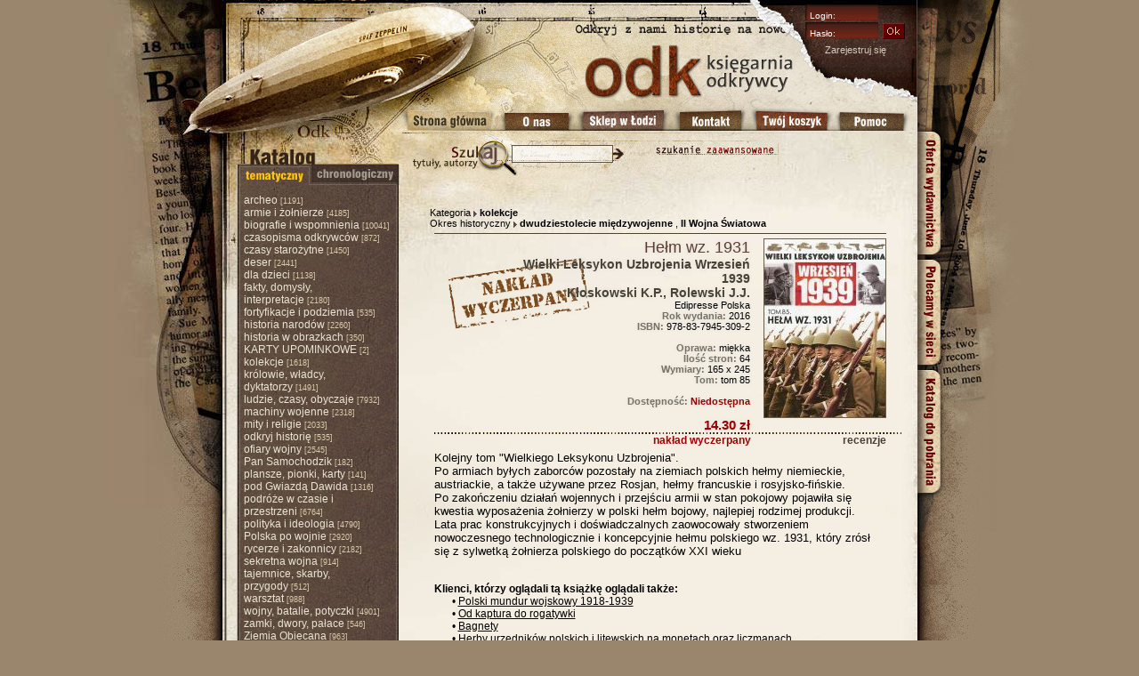

--- FILE ---
content_type: text/html; charset=UTF-8
request_url: https://www.odk.pl/helm-wz-1931,30393.html
body_size: 7471
content:
<!DOCTYPE html PUBLIC "-//W3C//DTD XHTML 1.0 Transitional//EN" "http://www.w3.org/TR/xhtml1/DTD/xhtml1-transitional.dtd">
<html xmlns="http://www.w3.org/1999/xhtml">
<head>
<meta http-equiv="Content-Type" content="text/html; charset=utf-8" />
<title>Hełm wz. 1931 - Kłoskowski K.P., Rolewski J.J. - Księgarnia Odkrywcy, książki historyczne</title>
<meta name="description" content="Hełm wz. 1931 - Kłoskowski K.P., Rolewski J.J. - Księgarnia Odkrywcy - szeroki wybór książek w tematyce: historia, poszukiwania, eksploracja, skarby, zamki, militaria, tajne bronie... i wiele innych" />
<meta name="keywords" content="księgarnia, historia, książki, poszukiwania, eksploracja, skarby, zamki, militaria, tajne bronie, hitler, stalin" />
<meta name="verify-v1" content="XR12Cp+wGhqFA2ywA1tnE3Edf8cst9fSnoyksZDKJAc=" />
<meta name="verify-v1" content="k5sl3qddj8FStFNYoHYQ889bRrgEJxUwReTtuU8/YeA=" />
<meta name="robots" content="index,nofollow">
<meta name="title" lang="pl" content="Hełm wz. 1931" />
<link href="/css/style.css?1603351798" rel="stylesheet" type="text/css" />
<link href="http://www.odk.pl/rss.xml" rel="alternate" type="application/rss+xml" title="Księgarnia Odkrywcy - nowości" />
<style type="text/css">
/* <![CDATA[ */

#background { background-image: url(/cache/images/background_strip_10.jpg); background-repeat: repeat-y; background-position: center; z-index: -2; }
 #topRight { position:absolute; top: 0px; left: 647px; width: 134px; height: 118px; background-image:url(/cache/images/image_1x4.jpg); color: #d1cbbc; font-size: 11px; }
 #downLinks { color: #fff; display: inline; position: absolute; background-image: url(/cache/images/down_2x2.jpg); background-repeat: no-repeat; padding-left: 70px; padding-top: 70px; width: 494px; height: 80px; }
 #categoriesData { background-image: url(/cache/images/background_categories.jpg); background-color: #5E4C40; padding-left: 8px; padding-right: 5px; padding-top: 10px; }
 #middleBottomBackground { padding-bottom: 30px; float:left; background-image: url(/cache/images/down_1x1-2.gif); background-position:bottom; background-repeat:no-repeat; }
#middleTopBackground { float:left; background:url(/cache/images/background_middleTop_repeat.jpg) top no-repeat; }
 #middle { margin-top: 150px; float:left; background-image:url(/cache/images/tlo-glowne.jpg); background-repeat:repeat-y; z-index: 3; }
 
/* ]]> */
</style>
  <script type="text/javascript" src="/js/overlib/Mini/overlib_mini.js"> </script>
  <script type="text/javascript">
/*<![CDATA[*/
function $(id) {
	return document.getElementById(id);
}

function changeInput() {
  $("password").style.top = '-100px';
  $("hidden").select();
}

var arVersion = navigator.appVersion.split("MSIE")
var version = parseFloat(arVersion[1])

function fixPNG(myImage) 
{
    if ((version >= 5.5) && (version < 7) && (document.body.filters)) 
    {
     var imgID = (myImage.id) ? "id='" + myImage.id + "' " : ""
	   var imgClass = (myImage.className) ? "class='" + myImage.className + "' " : ""
	   var imgTitle = (myImage.title) ? 
		             "title='" + myImage.title  + "' " : "title='" + myImage.alt + "' "
	   var imgStyle = "display:block;" + myImage.style.cssText
	   var strNewHTML = "<span " + imgID + imgClass + imgTitle
                  + " style=\"" + "width:" + myImage.width 
                  + "px; height:" + myImage.height 
                  + "px;" + imgStyle + ";"
                  + "filter:progid:DXImageTransform.Microsoft.AlphaImageLoader"
                  + "(src=\'" + myImage.src + "\', sizingMethod='scale');\"></span>"
	   myImage.outerHTML = strNewHTML	  
    }
}


function showTableFak() {
  var val = $('fakInput').checked;
  if(val == true) {
    $('tableFak').style.display = 'block';
  }
  else {
    $('tableFak').style.display = 'none';
  }
}

function onImg(img,id) {
  img.src = '/images/button_0'+id+'_a.jpg';
}

function offImg(img,id) {
  img.src = '/images/button_0'+id+'.jpg';
}

function fakturaData() {
  if(false == $('fak_osobaKontakt').value ) {
    $('fak_osobaKontakt').value = $('wys_imieNazwisko').value;
  }
  if(false == $('fak_adres').value) {
    $('fak_adres').value = $('wys_adres').value;
  }
  if(false == $('fak_miasto').value) {
    $('fak_miasto').value = $('wys_miasto').value;
  }
  if(false == $('fak_kod').value) {
    $('fak_kod').value = $('wys_kod').value;
  }
}
/*]]>*/
</script>
  <script type="text/javascript">
    
    var _gaq = _gaq || [];
    _gaq.push(['_setAccount', 'UA-1378135-1']);
    _gaq.push(['_trackPageview']);
    (function() {
        var ga = document.createElement('script'); ga.type = 'text/javascript'; ga.async = true;
        ga.src = ('https:' == document.location.protocol ? 'https://ssl' : 'http://www') + '.google-analytics.com/ga.js';
        var s = document.getElementsByTagName('script')[0]; s.parentNode.insertBefore(ga, s);
    })();
  
  </script>
  <script async src="https://geowidget.easypack24.net/js/sdk-for-javascript.js"></script>
  <link rel="stylesheet" href="https://geowidget.easypack24.net/css/easypack.css"/>
  <script src="https://mapa.ecommerce.poczta-polska.pl/widget/scripts/ppwidget.js"></script>
  <script src="/js/deliveries.js"></script>
</head>

<body>
<div id="overDiv" style="position:absolute; visibility:hidden; z-index:1000;"></div>
<div id="background">
<div id="body">
  <div id="backgroundLeft"><img src="/cache/images/backgroundleft.jpg" alt="książki historyczne" /></div>
  <div id="backgroundRight"><img src="/cache/images/bg_r_1.jpg" alt="" id="bg1" /><img id="bg5" src="/cache/images/bg_r_5.jpg" alt="" style="float: right;" /><a href="https://www.odk.pl/pages/oferta_wydawnictwa.html"><img id="bg2" src="/cache/images/bg_r_2_off.jpg" alt="Oferta wydawnictwa" /></a><a href="https://www.odk.pl/pages/polecamy_w_sieci.html"><img id="bg3" src="/cache/images/bg_r_3_off.jpg" alt="Polecamy w sieci" /></a><a href="https://www.odk.pl/pages/katalog_do_pobrania.html"><img id="bg4" src="/cache/images/bg_r_4_off.jpg" alt="Katalog do pobrania" /></a></div>
  <div id="gora">
    <div id="image11"> <a href="https://www.odk.pl/"><img src="/cache/images/image_1x1.jpg" alt="Księgarnia Historyczna" style="border: 0px;" /></a> </div>
    <div id="image12"> <a href="https://www.odk.pl/"><img src="/cache/images/image_1x2.jpg" alt="Księgarnia Internetowa" style="border: 0px;" /></a><a href="https://www.odk.pl/"><img src="/cache/images/image_1x3.jpg" alt="Księgarnia ODK" style="border: 0px;" /></a> </div>
    <div id="topRight">
      <div id="LoginTop">
  <form action="/login.html" method="post" id="LoginForm">
    <input type="text" name="login" class="loginInput" onclick="this.value=''" value="Login:" autocomplete="off"/><br />
    <input type="text" name="hidden" class="loginInput" onfocus="changeInput();" id="password" value="Hasło:" style="top: 23px; z-index: 2;" autocomplete="off"/>
    <input type="password" name="password" class="loginInput" id="hidden"  style="top: 23px; z-index: 1;" autocomplete="off" onfocus="this.value='';"/>
    <input type="image" src="/cache/images/ok.gif" alt="OK" style="position: absolute; top: 26px; left: 95px;" />
  </form>

  <div class="register">
      <a href="https://www.odk.pl/register.html">Zarejestruj się</a> <a href="https://www.odk.pl/pages/pomoc.html#logowanie" onmouseover="return overlib('Aby dokonywać zakupów w naszej księgarni, nie musisz być zarejestrowanym klientem. Jeśli jednak masz u nas konto, zakupy są łatwiejsze:&lt;ul&gt;&lt;li&gt;nie musisz wpisywać za każdym razem swoich danych adresowych – komputer wypełni je za Ciebie&lt;/li&gt;&lt;li&gt;możesz śledzić historię swoich zamówień składanych i realizowanych w Księgarni Odkrywcy&lt;/li&gt;&lt;li&gt;możesz dostosować do swoich potrzeb biuletyn z nowościami, zaznaczając jak często ma być do Ciebie wysyłany i jakie działy tematyczne lub chronologiczne ma obejmować&lt;/li&gt;&lt;li&gt;w niedalekiej przyszłości na naszej stronie pojawi się &lt;b&gt;poczekalnia&lt;/b&gt;, w której będziesz mógł/mogła przechowywać interesujące Cię tytuły, bez konieczności ponownego ich szukania&lt;/li&gt;&lt;/ul&gt;',ol_vpos='ALLOW');" onmouseout="return nd();"><img src="/images/zz2.gif" alt="" style="border: 0px;"/></a><br />
        </div>
</div>
    </div>
  </div>
	<div id="buttons">
    <a id="b1" href="https://www.odk.pl/" style="width:105px;" title="Strona główna"><span>Strona główna</span></a>
    <a id="b2" href="https://www.odk.pl/pages/o_nas.html" style="width:90px;" title="O nas"><span>O nas</span></a>
    <a id="b3" href="https://www.odk.pl/pages/sklep_w_lodzi.html" style="width:105px;" title="Sklep w Łodzi"><span>Sklep w Łodzi</span></a>
    <a id="b4" href="https://www.odk.pl/pages/kontakt.html" style="width:85px;" title="Kontakt"><span>Kontakt</span></a>
    <a id="b5" href="https://www.odk.pl/cart.html" style="width:100px;" title="Twój koszyk"><span>Twój koszyk</span></a>
    <a id="b6" href="https://www.odk.pl/pages/pomoc.html" style="width:90px;" title="Pomoc"><span>Pomoc</span></a>
  </div>
	<div></div>
  <div id="middle">
  <div id="middleTopBackground">

  <div id="middleBottomBackground">
    <div id="menu">
    <img src="/cache/images/spacer.gif" alt="" style="width: 1px; height: 700px;float: left;" />
<img src="/cache/images/menu-lewe-katalog_01.gif" alt="Katalog" class="katalog" id="katalogImage" style="position:absolute; top: 153px; left: 15px;" />
<div id="categoriesKatalogi"><img src="/cache/images/kat_tem_act.gif" alt="" /><a href="https://www.odk.pl/?dir=date"><img src="/cache/images/kat_chr_tlo.gif" alt="katalog chronologiczny" style="border: 0px;" /></a></div><div id="categories"><div id="categoriesData">

                <a href="https://www.odk.pl/archeo/19-1.html" title="archeo">archeo</a><span class="count">&nbsp;[1191]</span><br />
                  <a href="https://www.odk.pl/armie-i-zolnierze/22-1.html" title="armie i żołnierze">armie i żołnierze</a><span class="count">&nbsp;[4185]</span><br />
                  <a href="https://www.odk.pl/biografie-i-wspomnienia/21-1.html" title="biografie i wspomnienia">biografie i wspomnienia</a><span class="count">&nbsp;[10041]</span><br />
                  <a href="https://www.odk.pl/czasopisma-odkrywcow/14-1.html" title="czasopisma odkrywców">czasopisma odkrywców</a><span class="count">&nbsp;[872]</span><br />
                  <a href="https://www.odk.pl/czasy-starozytne/18-1.html" title="czasy starożytne">czasy starożytne</a><span class="count">&nbsp;[1450]</span><br />
                  <a href="https://www.odk.pl/deser/30-1.html" title="deser">deser</a><span class="count">&nbsp;[2441]</span><br />
                  <a href="https://www.odk.pl/dla-dzieci/15-1.html" title="dla dzieci">dla dzieci</a><span class="count">&nbsp;[1138]</span><br />
                  <a href="https://www.odk.pl/fakty-domysly-interpretacje/25-1.html" title="fakty, domysły, interpretacje">fakty, domysły, interpretacje</a><span class="count">&nbsp;[2180]</span><br />
                  <a href="https://www.odk.pl/fortyfikacje-i-podziemia/11-1.html" title="fortyfikacje i podziemia">fortyfikacje i podziemia</a><span class="count">&nbsp;[535]</span><br />
                  <a href="https://www.odk.pl/historia-narodow/28-1.html" title="historia narodów">historia narodów</a><span class="count">&nbsp;[2260]</span><br />
                  <a href="https://www.odk.pl/historia-w-obrazkach/10319-1.html" title="historia w obrazkach">historia w obrazkach</a><span class="count">&nbsp;[350]</span><br />
                  <a href="https://www.odk.pl/karty-upominkowe/1011218-1.html" title="KARTY UPOMINKOWE">KARTY UPOMINKOWE</a><span class="count">&nbsp;[2]</span><br />
                  <a href="https://www.odk.pl/kolekcje/12-1.html" title="kolekcje">kolekcje</a><span class="count">&nbsp;[1618]</span><br />
                  <a href="https://www.odk.pl/krolowie-wladcy-dyktatorzy/20-1.html" title="królowie, władcy, dyktatorzy">królowie, władcy, dyktatorzy</a><span class="count">&nbsp;[1491]</span><br />
                  <a href="https://www.odk.pl/ludzie-czasy-obyczaje/24-1.html" title="ludzie, czasy, obyczaje">ludzie, czasy, obyczaje</a><span class="count">&nbsp;[7932]</span><br />
                  <a href="https://www.odk.pl/machiny-wojenne/16-1.html" title="machiny wojenne">machiny wojenne</a><span class="count">&nbsp;[2318]</span><br />
                  <a href="https://www.odk.pl/mity-i-religie/775-1.html" title="mity i religie">mity i religie</a><span class="count">&nbsp;[2033]</span><br />
                  <a href="https://www.odk.pl/odkryj-historie/7-1.html" title="odkryj historię">odkryj historię</a><span class="count">&nbsp;[535]</span><br />
                  <a href="https://www.odk.pl/ofiary-wojny/27-1.html" title="ofiary wojny">ofiary wojny</a><span class="count">&nbsp;[2545]</span><br />
                  <a href="https://www.odk.pl/pan-samochodzik/10320-1.html" title="Pan Samochodzik">Pan Samochodzik</a><span class="count">&nbsp;[182]</span><br />
                  <a href="https://www.odk.pl/plansze-pionki-karty/1012107-1.html" title="plansze, pionki, karty">plansze, pionki, karty</a><span class="count">&nbsp;[141]</span><br />
                  <a href="https://www.odk.pl/pod-gwiazda-dawida/17-1.html" title="pod Gwiazdą Dawida">pod Gwiazdą Dawida</a><span class="count">&nbsp;[1316]</span><br />
                  <a href="https://www.odk.pl/podroze-w-czasie-i-przestrzeni/10-1.html" title="podróże w czasie i przestrzeni">podróże w czasie i przestrzeni</a><span class="count">&nbsp;[6764]</span><br />
                  <a href="https://www.odk.pl/polityka-i-ideologia/26-1.html" title="polityka i ideologia">polityka i ideologia</a><span class="count">&nbsp;[4790]</span><br />
                  <a href="https://www.odk.pl/polska-po-wojnie/29-1.html" title="Polska po wojnie">Polska po wojnie</a><span class="count">&nbsp;[2920]</span><br />
                  <a href="https://www.odk.pl/rycerze-i-zakonnicy/6-1.html" title="rycerze i zakonnicy">rycerze i zakonnicy</a><span class="count">&nbsp;[2182]</span><br />
                  <a href="https://www.odk.pl/sekretna-wojna/9-1.html" title="sekretna wojna">sekretna wojna</a><span class="count">&nbsp;[914]</span><br />
                  <a href="https://www.odk.pl/tajemnice-skarby-przygody/8-1.html" title="tajemnice, skarby, przygody">tajemnice, skarby, przygody</a><span class="count">&nbsp;[512]</span><br />
                  <a href="https://www.odk.pl/warsztat/13-1.html" title="warsztat">warsztat</a><span class="count">&nbsp;[988]</span><br />
                  <a href="https://www.odk.pl/wojny-batalie-potyczki/23-1.html" title="wojny, batalie, potyczki">wojny, batalie, potyczki</a><span class="count">&nbsp;[4901]</span><br />
                  <a href="https://www.odk.pl/zamki-dwory-palace/10325-1.html" title="zamki, dwory, pałace">zamki, dwory, pałace</a><span class="count">&nbsp;[546]</span><br />
                  <a href="https://www.odk.pl/ziemia-obiecana/1000345-1.html" title="Ziemia Obiecana">Ziemia Obiecana</a><span class="count">&nbsp;[963]</span><br />
            <br style="clear: all;" />
    <div class="listsLinks">
    <a href="https://www.odk.pl/serie.html">serie wydawnicze</a><br />
    <a href="https://www.odk.pl/wydawnictwa.html">lista wydawców</a><br />
    <a href="https://www.odk.pl/autorzy.html">lista autorów</a>  <br />
    <a href="https://www.odk.pl/wszystkie-1.html">wszystkie tytuły</a> <br />
    </div>
    <br />
  </div><img src="/cache/images/menu-lewe-dol_04.jpg" alt="" />
  <a id="newsletter" href="/newsletter/" title="Powiadamiaj mnie o nowościach"></a>
  </div>
		 <br />
     <br style="clear: both;" />
		
    </div>
    <div id="content">
    <div style="width: 418px; height: 52px; position: absolute; top: 150px; left: 210px;">
<form method="get" action="/search-1.html">
<input type="hidden" name="fs" value="1" />
<input type="hidden" name="je" id="javascriptEnabled" value="0" />
<a href="/search.html">
<img src="/cache/images/szukaj_zaawansowane.jpg" alt="" style="float: right; border: 0px;"/>
</a>
<input type="image" src="/cache/images/szukaj_submit.jpg" alt="" onclick="javascript: document.getElementById('javascriptEnabled').value='1';" style="float: right; border: 0px;"/>
<img src="/cache/images/szukaj_1.jpg" alt="" style="float: left;" onclick="document.getElementById('search').focus();"/>
<div style="position:absolute;top:0px;left:115px;margin:0px;padding:0px;width:113px;height:30px;background:url(/cache/images/szukaj_input.jpg) top center no-repeat;">
<style type="text/css">

#search { margin-top:-1px;position:absolute;left:115px;border:0px;color:#625B4B;font-weight:bold;width:108px;font-size:14px;background:#e8ddc9;background:rgba(255,255,255,.5);border:1px solid #60543e;z-index:9999; }
#search:hover,#search:focus { border-color:#60543e; }

</style>
</div>
<br />
<img src="/cache/images/szukaj_2.jpg" alt="" style="position:absolute;top:29px;left:115px;width:113px;height:23px;"/>
<input id="search" type="text" name="title_authors" value="" onclick="this.value='';"/>
</form></div>
<img src="/cache/images/spacer.gif" alt="" style="width: 418px; height: 58px;" />    <div id="content1Column">
  <div id="ksiazkaDetale">
<div class="sciezki">
  Kategoria <img src="/cache/images/strzala.gif" alt="" style="vertical-align: middle;" /> 
      <a href="https://www.odk.pl/kolekcje/12-1.html">kolekcje</a>     <br />
  Okres historyczny <img src="/cache/images/strzala.gif" alt="" style="vertical-align: middle;" /> 
      <a href="https://www.odk.pl/dwudziestolecie-miedzywojenne/10158-1.html">dwudziestolecie międzywojenne</a> ,       <a href="https://www.odk.pl/ii-wojna-swiatowa/10152-1.html">II Wojna Światowa</a>   </div>
 <img src="/cache/images/spacer.gif" class="line" alt=""/>

			<img src="/helm-wz-1931,30393.JPG" alt="Hełm wz. 1931" class="okladkaDuza" />
            <div style="position:absolute; top: 250px; left: 250px;">
      <br />
      
                        <img src="/cache/images/p/wyczerpany.gif" alt="Nakład wyczerpany!" style="padding: 7px 0 0 0;"/>
                      
      </div>
      			<div id="ksiazkaDetaleData" style="position:relative;z-index:100;text-shadow: #ddd 0px 0px 5px">
			<h1>Hełm wz. 1931</h1>
  <span class="author">Wielki Leksykon Uzbrojenia Wrzesień 1939</span>
<span class="author">
      <nobr><a href="https://www.odk.pl/kloskowski-k-p-/1015216-1.html">Kłoskowski K.P.</a>, </nobr>
      <nobr><a href="https://www.odk.pl/rolewski-j-j-/1015217-1.html">Rolewski J.J.</a></nobr>
  </span>
			<span class="wydawnictwo">
			<a href="https://www.odk.pl/edipresse-polska/573-1.html">Edipresse Polska</a><br />
						<b>Rok wydania:</b> 2016<br />            <b>ISBN:</b> 978-83-7945-309-2<br />      <br />
		  <b>Oprawa:</b> miękka<br />
		  <b>Ilość stron:</b> 64<br />

		  <b>Wymiary:</b> 165 x 245<br />		  <b>Tom:</b> tom 85<br />		  <br />
                    		  <b>Dostępność:</b> <b style="color: #9c0000">Niedostępna</b><br /><br />
		  </span>
		   <span class="cena"><u>14.30 zł</u></span>
		   		  </div>
		  <br style="clear:both;" />
			  <div id="actions">
		  <img src="/cache/images/kropki.gif" alt=""/>
		  	<div class="buy"> 
	               <a href="https://www.odk.pl/pages/kontakt.html" class="buy" onmouseover="return overlib('Skontaktuj się z nami<br /> aby uzyskać więcej informacji<br /> o dostępności tego tytułu.',RIGHT,WIDTH, 250);" onmouseout="return nd();">nakład wyczerpany</a>
          				  	<a href="https://www.odk.pl/reviews/helm-wz-1931,30393.html#reviews" class="vote">recenzje</a>
				  </div>
			  </div>
		</div>
		<br class="clear" />
		<div id="ksiazkaOpis">
		  Kolejny tom "Wielkiego Leksykonu Uzbrojenia".<br />
Po armiach byłych zaborców pozostały na ziemiach polskich hełmy niemieckie, austriackie, a także używane przez Rosjan, hełmy francuskie i rosyjsko-fińskie.<br />
Po zakończeniu działań wojennych i przejściu armii w stan pokojowy pojawiła się kwestia wyposażenia żołnierzy w polski hełm bojowy, najlepiej rodzimej produkcji.<br />
Lata prac konstrukcyjnych i doświadczalnych zaowocowały stworzeniem nowoczesnego technologicznie i koncepcyjnie hełmu polskiego wz. 1931, który zrósł się z sylwetką żołnierza polskiego do początków XXI wieku
		</div>
    <br />
    <br />
    
        
        <div style="width: 450px; padding-left: 20px;">
    <strong>Klienci, którzy oglądali tą książkę oglądali także:</strong><br />
    <div style="margin-left: 20px;">
          <font class="bigDot">&bull;</font> <a href="https://www.odk.pl/polski-mundur-wojskowy-1918-1939,30383.html">Polski mundur wojskowy 1918-1939</a><br />
          <font class="bigDot">&bull;</font> <a href="https://www.odk.pl/od-kaptura-do-rogatywki-,30415.html">Od kaptura do rogatywki </a><br />
          <font class="bigDot">&bull;</font> <a href="https://www.odk.pl/bagnety,30517.html">Bagnety</a><br />
          <font class="bigDot">&bull;</font> <a href="https://www.odk.pl/herby-urzednikow-polskich-i-litewskich-na-monetach-oraz-liczmanach-emitowanych-w-latach-1479-1707,29853.html">Herby urzędników polskich i litewskich na monetach oraz liczmanach emitowanych w latach 1479–1707</a><br />
          <font class="bigDot">&bull;</font> <a href="https://www.odk.pl/amunicja-karabinowa-,30315.html">Amunicja karabinowa </a><br />
          <font class="bigDot">&bull;</font> <a href="https://www.odk.pl/polski-samolot-i-barwa-1943-2016,30409.html">Polski samolot i barwa 1943-2016</a><br />
          <font class="bigDot">&bull;</font> <a href="https://www.odk.pl/wykaz-niemieckich-obozow-jenieckich-1939-1945,30446.html">Wykaz niemieckich obozów jenieckich 1939–1945</a><br />
          <font class="bigDot">&bull;</font> <a href="https://www.odk.pl/hiszpanskie-galeony-1530-1690,30850.html">Hiszpańskie galeony 1530-1690</a><br />
          <font class="bigDot">&bull;</font> <a href="https://www.odk.pl/batalion-elektrotechniczny-elektrotechnika-,30425.html">Batalion elektrotechniczny Elektrotechnika </a><br />
          <font class="bigDot">&bull;</font> <a href="https://www.odk.pl/herbarz-biograficzny-sredniowiecza-i-xvi-wieku,30941.html">Herbarz biograficzny średniowiecza i XVI wieku</a><br />
        </div>
    </div>
    
</div>    </div>
    <br style="clear: left;" />
</div>
</div>
</div>
<div id="footer">
<div id="downInfo">
90-135 Łódź<br />
Narutowicza 46<br />
tel. 042 631-10-97<br />
fax 042 634-89-92<br />
biuro 042 630-71-41	</div>
<img src="/cache/images/down_2x1.jpg" alt="" />

<div id="downLinks">
  	 <a href="https://www.odk.pl/pages/o_nas.html">O nas</a> - <a href="https://www.odk.pl/pages/sklep_w_lodzi.html">Sklep w Łodzi</a> - <a href="https://www.odk.pl/pages/kontakt.html">Kontakt</a> - <a href="https://www.odk.pl/cart.html">Koszyk</a> - <a
  	  href="https://www.odk.pl/pages/pomoc.html">Pomoc</a> <br><br> <a href="https://www.odk.pl/pages/pomoc.html#Pliki%20cookies">Polityka Cookies</a>
 </div>
</div>
</div>
</div>
<map id="mapa1" name="mapa1">
  <area shape="rect" coords="0,150,30,290" href="https://www.odk.pl/pages/oferta_wydawnictwa.html" alt="Oferta wydawnictwa" />
  <area shape="rect" coords="0,290,30,410" href="https://www.odk.pl/pages/polecamy_w_sieci.html" alt="Polecamy w sieci" />
  <area shape="rect" coords="0,410,30,550" href="https://www.odk.pl/pages/katalog_do_pobrania.html" alt="Katalog do pobrania" />
</map>
<script type="text/javascript">
<!--
var imgs = new Array();
imgs[0] = '/cache/images/szukaj_input.jpg';
imgs[1] = '/cache/images/background_middleTop_repeat_2Columns.jpg';
imgs[2] = '/cache/images/background_strip_10.jpg';
imgs[3] = '/cache/images/tlo-glowne_2Columns.jpg';
imgs[4] = '/cache/images/background_middleTop_repeat.jpg';
imgs[5] = '/cache/images/tlo-glowne.jpg';
imgs[6] = '/cache/images/background_categories.jpg';

for( var i =0; i< imgs.length; i++) {
    (new Image()).src = imgs[i];
}

//-->
</script></body></html>